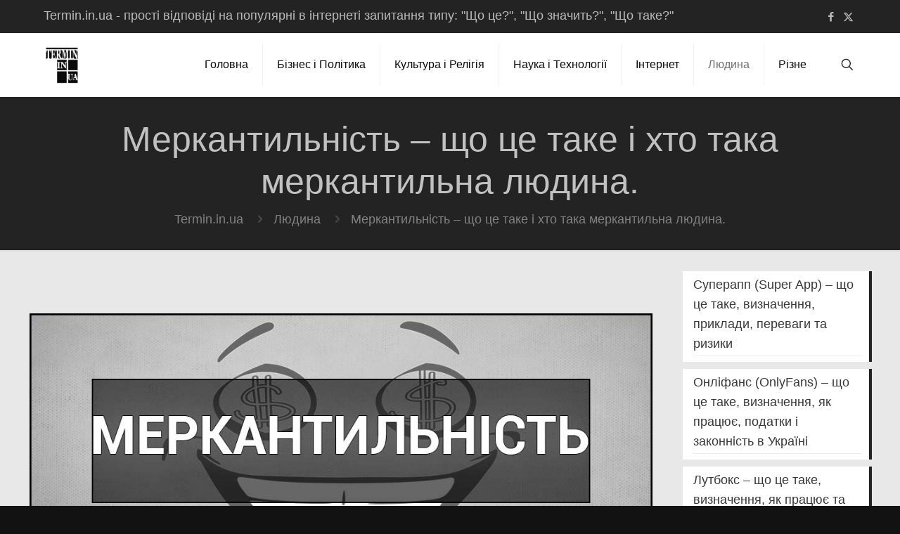

--- FILE ---
content_type: text/html; charset=UTF-8
request_url: https://termin.in.ua/merkantyl-nist/
body_size: 18299
content:
<!DOCTYPE html><html lang="uk" class="no-js " itemscope itemtype="https://schema.org/Article" ><head><meta charset="UTF-8" /><link rel="preconnect" href="https://fonts.gstatic.com/" crossorigin /><script>WebFontConfig={google:{families:["Poppins:1,300,400,400italic,500,600,700,700italic&display=swap"]}};if ( typeof WebFont === "object" && typeof WebFont.load === "function" ) { WebFont.load( WebFontConfig ); }</script><script data-optimized="1" src="https://termin.in.ua/wp-content/plugins/litespeed-cache/assets/js/webfontloader.min.js"></script><link data-optimized="2" rel="stylesheet" href="https://termin.in.ua/wp-content/litespeed/css/d0145fc5b2ae38fb9b550bc0026f5dc3.css?ver=ded7a" /><meta name='robots' content='index, follow, max-image-preview:large, max-snippet:-1, max-video-preview:-1' /><meta property="og:image" content="https://termin.in.ua/wp-content/uploads/2019/03/Merkantylnist_logo.jpg"/><meta property="og:url" content="https://termin.in.ua/merkantyl-nist/"/><meta property="og:type" content="article"/><meta property="og:title" content="Меркантильність &#8211; що це таке і хто така меркантильна людина."/><meta property="og:description" content="Меркантильність – це слово, яким заведено описувати специфічну рису людського характеру, пов’язану з гіпертрофованою жагою отримання особистої вигоди, дріб’язковістю та жадібністю. Сам по собі, термін «меркантильність» […]"/><link rel="alternate" hreflang="uk" href="https://termin.in.ua/merkantyl-nist/"/><meta name="format-detection" content="telephone=no"><meta name="viewport" content="width=device-width, initial-scale=1" /><link rel="shortcut icon" href="https://termin.in.ua/wp-content/uploads/2025/07/favicon.ico#12085" type="image/x-icon" /><meta name="theme-color" content="#ffffff" media="(prefers-color-scheme: light)"><meta name="theme-color" content="#ffffff" media="(prefers-color-scheme: dark)"><title>МЕРКАНТИЛЬНІСТЬ - це що таке, слово, визначення, суть, ознаки,</title><meta name="description" content="Що таке Меркантильність - що це означає простими словами з прикладами. Риси та причини. Хто такі меркантильні люди. Меркантильність - це термін, поняття" /><link rel="canonical" href="https://termin.in.ua/merkantyl-nist/" /><meta property="og:locale" content="uk_UA" /><meta property="og:type" content="article" /><meta property="og:title" content="МЕРКАНТИЛЬНІСТЬ - це що таке, слово, визначення, суть, ознаки," /><meta property="og:description" content="Що таке Меркантильність - що це означає простими словами з прикладами. Риси та причини. Хто такі меркантильні люди. Меркантильність - це термін, поняття" /><meta property="og:url" content="https://termin.in.ua/merkantyl-nist/" /><meta property="og:site_name" content="Termin.in.ua" /><meta property="article:published_time" content="2019-03-27T13:34:10+00:00" /><meta property="article:modified_time" content="2021-04-10T08:00:39+00:00" /><meta property="og:image" content="https://termin.in.ua/wp-content/uploads/2019/03/Merkantylnist_logo.jpg" /><meta property="og:image:width" content="1000" /><meta property="og:image:height" content="400" /><meta property="og:image:type" content="image/jpeg" /><meta name="author" content="Termin.in.ua" /><meta name="twitter:card" content="summary_large_image" /><meta name="twitter:creator" content="@UaTermin" /><meta name="twitter:site" content="@UaTermin" /><meta name="twitter:label1" content="Написано" /><meta name="twitter:data1" content="Termin.in.ua" /> <script type="application/ld+json" class="yoast-schema-graph">{"@context":"https://schema.org","@graph":[{"@type":"Article","@id":"https://termin.in.ua/merkantyl-nist/#article","isPartOf":{"@id":"https://termin.in.ua/merkantyl-nist/"},"author":{"name":"Termin.in.ua","@id":"https://termin.in.ua/#/schema/person/130d71700da6aeaaf5e13d4011cdf457"},"headline":"Меркантильність &#8211; що це таке і хто така меркантильна людина.","datePublished":"2019-03-27T13:34:10+00:00","dateModified":"2021-04-10T08:00:39+00:00","mainEntityOfPage":{"@id":"https://termin.in.ua/merkantyl-nist/"},"wordCount":755,"commentCount":0,"publisher":{"@id":"https://termin.in.ua/#/schema/person/130d71700da6aeaaf5e13d4011cdf457"},"image":{"@id":"https://termin.in.ua/merkantyl-nist/#primaryimage"},"thumbnailUrl":"https://termin.in.ua/wp-content/uploads/2019/03/Merkantylnist_logo.jpg","keywords":["Психологія"],"articleSection":["Людина"],"inLanguage":"uk","potentialAction":[{"@type":"CommentAction","name":"Comment","target":["https://termin.in.ua/merkantyl-nist/#respond"]}]},{"@type":"WebPage","@id":"https://termin.in.ua/merkantyl-nist/","url":"https://termin.in.ua/merkantyl-nist/","name":"МЕРКАНТИЛЬНІСТЬ - це що таке, слово, визначення, суть, ознаки,","isPartOf":{"@id":"https://termin.in.ua/#website"},"primaryImageOfPage":{"@id":"https://termin.in.ua/merkantyl-nist/#primaryimage"},"image":{"@id":"https://termin.in.ua/merkantyl-nist/#primaryimage"},"thumbnailUrl":"https://termin.in.ua/wp-content/uploads/2019/03/Merkantylnist_logo.jpg","datePublished":"2019-03-27T13:34:10+00:00","dateModified":"2021-04-10T08:00:39+00:00","description":"Що таке Меркантильність - що це означає простими словами з прикладами. Риси та причини. Хто такі меркантильні люди. Меркантильність - це термін, поняття","breadcrumb":{"@id":"https://termin.in.ua/merkantyl-nist/#breadcrumb"},"inLanguage":"uk","potentialAction":[{"@type":"ReadAction","target":["https://termin.in.ua/merkantyl-nist/"]}]},{"@type":"ImageObject","inLanguage":"uk","@id":"https://termin.in.ua/merkantyl-nist/#primaryimage","url":"https://termin.in.ua/wp-content/uploads/2019/03/Merkantylnist_logo.jpg","contentUrl":"https://termin.in.ua/wp-content/uploads/2019/03/Merkantylnist_logo.jpg","width":1000,"height":400,"caption":"Що таке Меркантильність - це"},{"@type":"BreadcrumbList","@id":"https://termin.in.ua/merkantyl-nist/#breadcrumb","itemListElement":[{"@type":"ListItem","position":1,"name":"Home","item":"https://termin.in.ua/"},{"@type":"ListItem","position":2,"name":"Меркантильність &#8211; що це таке і хто така меркантильна людина."}]},{"@type":"WebSite","@id":"https://termin.in.ua/#website","url":"https://termin.in.ua/","name":"Termin.in.ua","description":"","publisher":{"@id":"https://termin.in.ua/#/schema/person/130d71700da6aeaaf5e13d4011cdf457"},"potentialAction":[{"@type":"SearchAction","target":{"@type":"EntryPoint","urlTemplate":"https://termin.in.ua/?s={search_term_string}"},"query-input":{"@type":"PropertyValueSpecification","valueRequired":true,"valueName":"search_term_string"}}],"inLanguage":"uk"},{"@type":["Person","Organization"],"@id":"https://termin.in.ua/#/schema/person/130d71700da6aeaaf5e13d4011cdf457","name":"Termin.in.ua","image":{"@type":"ImageObject","inLanguage":"uk","@id":"https://termin.in.ua/#/schema/person/image/","url":"https://termin.in.ua/wp-content/uploads/2025/07/Logo_Prozrachniy.png","contentUrl":"https://termin.in.ua/wp-content/uploads/2025/07/Logo_Prozrachniy.png","width":240,"height":277,"caption":"Termin.in.ua"},"logo":{"@id":"https://termin.in.ua/#/schema/person/image/"}}]}</script> <link rel='dns-prefetch' href='//fonts.googleapis.com' />
 <script src="//www.googletagmanager.com/gtag/js?id=G-NDDPEG3WNW"  data-cfasync="false" data-wpfc-render="false" type="text/javascript" async></script> <script data-cfasync="false" data-wpfc-render="false" type="text/javascript">var mi_version = '9.6.1';
				var mi_track_user = true;
				var mi_no_track_reason = '';
								var MonsterInsightsDefaultLocations = {"page_location":"https:\/\/termin.in.ua\/merkantyl-nist\/"};
								if ( typeof MonsterInsightsPrivacyGuardFilter === 'function' ) {
					var MonsterInsightsLocations = (typeof MonsterInsightsExcludeQuery === 'object') ? MonsterInsightsPrivacyGuardFilter( MonsterInsightsExcludeQuery ) : MonsterInsightsPrivacyGuardFilter( MonsterInsightsDefaultLocations );
				} else {
					var MonsterInsightsLocations = (typeof MonsterInsightsExcludeQuery === 'object') ? MonsterInsightsExcludeQuery : MonsterInsightsDefaultLocations;
				}

								var disableStrs = [
										'ga-disable-G-NDDPEG3WNW',
									];

				/* Function to detect opted out users */
				function __gtagTrackerIsOptedOut() {
					for (var index = 0; index < disableStrs.length; index++) {
						if (document.cookie.indexOf(disableStrs[index] + '=true') > -1) {
							return true;
						}
					}

					return false;
				}

				/* Disable tracking if the opt-out cookie exists. */
				if (__gtagTrackerIsOptedOut()) {
					for (var index = 0; index < disableStrs.length; index++) {
						window[disableStrs[index]] = true;
					}
				}

				/* Opt-out function */
				function __gtagTrackerOptout() {
					for (var index = 0; index < disableStrs.length; index++) {
						document.cookie = disableStrs[index] + '=true; expires=Thu, 31 Dec 2099 23:59:59 UTC; path=/';
						window[disableStrs[index]] = true;
					}
				}

				if ('undefined' === typeof gaOptout) {
					function gaOptout() {
						__gtagTrackerOptout();
					}
				}
								window.dataLayer = window.dataLayer || [];

				window.MonsterInsightsDualTracker = {
					helpers: {},
					trackers: {},
				};
				if (mi_track_user) {
					function __gtagDataLayer() {
						dataLayer.push(arguments);
					}

					function __gtagTracker(type, name, parameters) {
						if (!parameters) {
							parameters = {};
						}

						if (parameters.send_to) {
							__gtagDataLayer.apply(null, arguments);
							return;
						}

						if (type === 'event') {
														parameters.send_to = monsterinsights_frontend.v4_id;
							var hookName = name;
							if (typeof parameters['event_category'] !== 'undefined') {
								hookName = parameters['event_category'] + ':' + name;
							}

							if (typeof MonsterInsightsDualTracker.trackers[hookName] !== 'undefined') {
								MonsterInsightsDualTracker.trackers[hookName](parameters);
							} else {
								__gtagDataLayer('event', name, parameters);
							}
							
						} else {
							__gtagDataLayer.apply(null, arguments);
						}
					}

					__gtagTracker('js', new Date());
					__gtagTracker('set', {
						'developer_id.dZGIzZG': true,
											});
					if ( MonsterInsightsLocations.page_location ) {
						__gtagTracker('set', MonsterInsightsLocations);
					}
										__gtagTracker('config', 'G-NDDPEG3WNW', {"forceSSL":"true","link_attribution":"true"} );
															window.gtag = __gtagTracker;										(function () {
						/* https://developers.google.com/analytics/devguides/collection/analyticsjs/ */
						/* ga and __gaTracker compatibility shim. */
						var noopfn = function () {
							return null;
						};
						var newtracker = function () {
							return new Tracker();
						};
						var Tracker = function () {
							return null;
						};
						var p = Tracker.prototype;
						p.get = noopfn;
						p.set = noopfn;
						p.send = function () {
							var args = Array.prototype.slice.call(arguments);
							args.unshift('send');
							__gaTracker.apply(null, args);
						};
						var __gaTracker = function () {
							var len = arguments.length;
							if (len === 0) {
								return;
							}
							var f = arguments[len - 1];
							if (typeof f !== 'object' || f === null || typeof f.hitCallback !== 'function') {
								if ('send' === arguments[0]) {
									var hitConverted, hitObject = false, action;
									if ('event' === arguments[1]) {
										if ('undefined' !== typeof arguments[3]) {
											hitObject = {
												'eventAction': arguments[3],
												'eventCategory': arguments[2],
												'eventLabel': arguments[4],
												'value': arguments[5] ? arguments[5] : 1,
											}
										}
									}
									if ('pageview' === arguments[1]) {
										if ('undefined' !== typeof arguments[2]) {
											hitObject = {
												'eventAction': 'page_view',
												'page_path': arguments[2],
											}
										}
									}
									if (typeof arguments[2] === 'object') {
										hitObject = arguments[2];
									}
									if (typeof arguments[5] === 'object') {
										Object.assign(hitObject, arguments[5]);
									}
									if ('undefined' !== typeof arguments[1].hitType) {
										hitObject = arguments[1];
										if ('pageview' === hitObject.hitType) {
											hitObject.eventAction = 'page_view';
										}
									}
									if (hitObject) {
										action = 'timing' === arguments[1].hitType ? 'timing_complete' : hitObject.eventAction;
										hitConverted = mapArgs(hitObject);
										__gtagTracker('event', action, hitConverted);
									}
								}
								return;
							}

							function mapArgs(args) {
								var arg, hit = {};
								var gaMap = {
									'eventCategory': 'event_category',
									'eventAction': 'event_action',
									'eventLabel': 'event_label',
									'eventValue': 'event_value',
									'nonInteraction': 'non_interaction',
									'timingCategory': 'event_category',
									'timingVar': 'name',
									'timingValue': 'value',
									'timingLabel': 'event_label',
									'page': 'page_path',
									'location': 'page_location',
									'title': 'page_title',
									'referrer' : 'page_referrer',
								};
								for (arg in args) {
																		if (!(!args.hasOwnProperty(arg) || !gaMap.hasOwnProperty(arg))) {
										hit[gaMap[arg]] = args[arg];
									} else {
										hit[arg] = args[arg];
									}
								}
								return hit;
							}

							try {
								f.hitCallback();
							} catch (ex) {
							}
						};
						__gaTracker.create = newtracker;
						__gaTracker.getByName = newtracker;
						__gaTracker.getAll = function () {
							return [];
						};
						__gaTracker.remove = noopfn;
						__gaTracker.loaded = true;
						window['__gaTracker'] = __gaTracker;
					})();
									} else {
										console.log("");
					(function () {
						function __gtagTracker() {
							return null;
						}

						window['__gtagTracker'] = __gtagTracker;
						window['gtag'] = __gtagTracker;
					})();
									}</script>  <script type="text/javascript" src="https://termin.in.ua/wp-content/plugins/google-analytics-for-wordpress/assets/js/frontend-gtag.min.js" id="monsterinsights-frontend-script-js" async="async" data-wp-strategy="async"></script> <script data-cfasync="false" data-wpfc-render="false" type="text/javascript" id='monsterinsights-frontend-script-js-extra'>/*  */
var monsterinsights_frontend = {"js_events_tracking":"true","download_extensions":"doc,pdf,ppt,zip,xls,docx,pptx,xlsx","inbound_paths":"[{\"path\":\"\\\/go\\\/\",\"label\":\"affiliate\"},{\"path\":\"\\\/recommend\\\/\",\"label\":\"affiliate\"}]","home_url":"https:\/\/termin.in.ua","hash_tracking":"false","v4_id":"G-NDDPEG3WNW"};/*  */</script> <script type="text/javascript" src="https://termin.in.ua/wp-includes/js/jquery/jquery.min.js" id="jquery-core-js"></script> </head><body data-rsssl=1 class="wp-singular post-template-default single single-post postid-1707 single-format-standard wp-embed-responsive wp-theme-betheme wp-child-theme-betheme-child woocommerce-block-theme-has-button-styles with_aside aside_right color-custom content-brightness-light input-brightness-light style-default button-animation-fade layout-full-width if-disable header-classic sticky-dark ab-show menu-link-color menuo-right mm-vertical subheader-both-center footer-copy-center responsive-overflow-x-mobile mobile-tb-center mobile-side-slide mobile-mini-mr-ll mobile-icon-user-ss mobile-icon-wishlist-ss mobile-icon-search-ss mobile-icon-wpml-ss mobile-icon-action-ss be-page-1707 be-reg-2813"><div id="Wrapper"><div id="Header_wrapper" class="" ><header id="Header"><div id="Action_bar"><div class="container"><div class="column one"><ul class="contact_details" aria-label="contact details"><li class="slogan">Termin.in.ua - прості відповіді на популярні в інтернеті запитання типу: "Що це?", "Що значить?", "Що таке?"</li></ul><ul class="social"><li class="facebook"><a target="_blank" href="https://www.facebook.com/Termin.in.ua" title="Facebook" aria-label="Facebook icon"><i class="icon-facebook"></i></a></li><li class="twitter"><a target="_blank" href="https://x.com/UaTermin" title="X (Twitter)" aria-label="X (Twitter) icon"><i class="icon-x-twitter"></i></a></li></ul></div></div></div><div class="header_placeholder"></div><div id="Top_bar"><div class="container"><div class="column one"><div class="top_bar_left clearfix"><div class="logo"><a id="logo" href="https://termin.in.ua" title="Termin.in.ua" data-height="60" data-padding="15"><img data-lazyloaded="1" src="[data-uri]" width="240" height="277" class="logo-main scale-with-grid " data-src="https://termin.in.ua/wp-content/uploads/2025/07/Logo_Prozrachniy.png#12086" data-retina="" data-height="277" alt="Logo_Prozrachniy" data-no-retina/><noscript><img width="240" height="277" class="logo-main scale-with-grid " src="https://termin.in.ua/wp-content/uploads/2025/07/Logo_Prozrachniy.png#12086" data-retina="" data-height="277" alt="Logo_Prozrachniy" data-no-retina/></noscript><img data-lazyloaded="1" src="[data-uri]" width="240" height="277" class="logo-sticky scale-with-grid " data-src="https://termin.in.ua/wp-content/uploads/2025/07/Logo_Prozrachniy.png#12086" data-retina="" data-height="277" alt="Logo_Prozrachniy" data-no-retina/><noscript><img width="240" height="277" class="logo-sticky scale-with-grid " src="https://termin.in.ua/wp-content/uploads/2025/07/Logo_Prozrachniy.png#12086" data-retina="" data-height="277" alt="Logo_Prozrachniy" data-no-retina/></noscript><img data-lazyloaded="1" src="[data-uri]" width="240" height="277" class="logo-mobile scale-with-grid " data-src="https://termin.in.ua/wp-content/uploads/2025/07/Logo_Prozrachniy.png#12086" data-retina="" data-height="277" alt="Logo_Prozrachniy" data-no-retina/><noscript><img width="240" height="277" class="logo-mobile scale-with-grid " src="https://termin.in.ua/wp-content/uploads/2025/07/Logo_Prozrachniy.png#12086" data-retina="" data-height="277" alt="Logo_Prozrachniy" data-no-retina/></noscript><img data-lazyloaded="1" src="[data-uri]" width="240" height="277" class="logo-mobile-sticky scale-with-grid " data-src="https://termin.in.ua/wp-content/uploads/2025/07/Logo_Prozrachniy.png#12086" data-retina="" data-height="277" alt="Logo_Prozrachniy" data-no-retina/><noscript><img width="240" height="277" class="logo-mobile-sticky scale-with-grid " src="https://termin.in.ua/wp-content/uploads/2025/07/Logo_Prozrachniy.png#12086" data-retina="" data-height="277" alt="Logo_Prozrachniy" data-no-retina/></noscript></a></div><div class="menu_wrapper">
<a class="responsive-menu-toggle " href="#" aria-label="mobile menu"><i class="icon-menu-fine" aria-hidden="true"></i></a><nav id="menu" role="navigation" aria-expanded="false" aria-label="Main menu"><ul id="menu-main-menu" class="menu menu-main"><li id="menu-item-13" class="menu-item menu-item-type-post_type menu-item-object-page menu-item-home"><a href="https://termin.in.ua/"><span>Головна</span></a></li><li id="menu-item-14" class="menu-item menu-item-type-taxonomy menu-item-object-category"><a href="https://termin.in.ua/category/biznes_i_politika/"><span>Бізнес і Політика</span></a></li><li id="menu-item-16" class="menu-item menu-item-type-taxonomy menu-item-object-category"><a href="https://termin.in.ua/category/kultura_i_religiya/"><span>Культура і Релігія</span></a></li><li id="menu-item-18" class="menu-item menu-item-type-taxonomy menu-item-object-category"><a href="https://termin.in.ua/category/nauka_i_tehnologii/"><span>Наука і Технології</span></a></li><li id="menu-item-15" class="menu-item menu-item-type-taxonomy menu-item-object-category"><a href="https://termin.in.ua/category/internet/"><span>Інтернет</span></a></li><li id="menu-item-17" class="menu-item menu-item-type-taxonomy menu-item-object-category current-post-ancestor current-menu-parent current-post-parent"><a href="https://termin.in.ua/category/liudyna/"><span>Людина</span></a></li><li id="menu-item-19" class="menu-item menu-item-type-taxonomy menu-item-object-category"><a href="https://termin.in.ua/category/rizne/"><span>Різне</span></a></li></ul></nav></div><div class="secondary_menu_wrapper"></div></div><div class="top_bar_right "><div class="top_bar_right_wrapper"><a id="search_button" class="top-bar-right-icon top-bar-right-icon-search search_button" href="#"><svg width="26" viewBox="0 0 26 26" aria-label="search icon"><defs></defs><circle class="path" cx="11.35" cy="11.35" r="6"/><line class="path" x1="15.59" y1="15.59" x2="20.65" y2="20.65"/></svg></a></div></div><div class="search_wrapper"><form method="get" class="form-searchform" action="https://termin.in.ua/">
<svg class="icon_search" width="26" viewBox="0 0 26 26" aria-label="search icon"><defs></defs><circle class="path" cx="11.35" cy="11.35" r="6"></circle><line class="path" x1="15.59" y1="15.59" x2="20.65" y2="20.65"></line></svg>
<input type="text" class="field" name="s"  autocomplete="off" placeholder="Введіть пошуковий запит" aria-label="Введіть пошуковий запит" />
<input type="submit" class="display-none" value="" aria-label="Search"/><span class="mfn-close-icon icon_close" tabindex="0" role="link"><span class="icon">✕</span></span></form></div></div></div></div></header><div id="Subheader"><div class="container"><div class="column one"><h1 class="title">Меркантильність &#8211; що це таке і хто така меркантильна людина.</h1><ul class="breadcrumbs has-link"><li><a href="https://termin.in.ua">Termin.in.ua</a> <span class="mfn-breadcrumbs-separator"><i class="icon-right-open"></i></span></li><li><a href="https://termin.in.ua/category/liudyna/">Людина</a> <span class="mfn-breadcrumbs-separator"><i class="icon-right-open"></i></span></li><li><a href="https://termin.in.ua/merkantyl-nist/">Меркантильність &#8211; що це таке і хто така меркантильна людина.</a></li></ul></div></div></div></div><div id="Content"><div class="content_wrapper clearfix"><main class="sections_group"><article id="post-1707" class="no-title share-simple post-1707 post type-post status-publish format-standard has-post-thumbnail hentry category-liudyna tag-psykholohiia"><header class="section mcb-section section-post-header"><div class="section_wrapper clearfix"><div class="column one post-header"><div class="mcb-column-inner"><div class="title_wrapper"></div></div></div><div class="column one single-photo-wrapper image"><div class="mcb-column-inner"><div class="image_frame scale-with-grid "><div class="image_wrapper">
<a href="https://termin.in.ua/wp-content/uploads/2019/03/Merkantylnist_logo.jpg" rel="prettyphoto"><div class="mask"></div><div itemprop="image" itemscope itemtype="https://schema.org/ImageObject"><img data-lazyloaded="1" src="[data-uri]" width="1000" height="400" data-src="https://termin.in.ua/wp-content/uploads/2019/03/Merkantylnist_logo.jpg" class="scale-with-grid wp-post-image" alt="Що таке Меркантильність - це" decoding="async" data-srcset="https://termin.in.ua/wp-content/uploads/2019/03/Merkantylnist_logo.jpg 1000w, https://termin.in.ua/wp-content/uploads/2019/03/Merkantylnist_logo-300x120.jpg 300w, https://termin.in.ua/wp-content/uploads/2019/03/Merkantylnist_logo-768x307.jpg 768w, https://termin.in.ua/wp-content/uploads/2019/03/Merkantylnist_logo-260x104.jpg 260w, https://termin.in.ua/wp-content/uploads/2019/03/Merkantylnist_logo-50x20.jpg 50w, https://termin.in.ua/wp-content/uploads/2019/03/Merkantylnist_logo-150x60.jpg 150w" data-sizes="(max-width:767px) 480px, (max-width:1000px) 100vw, 1000px" /><noscript><img width="1000" height="400" src="https://termin.in.ua/wp-content/uploads/2019/03/Merkantylnist_logo.jpg" class="scale-with-grid wp-post-image" alt="Що таке Меркантильність - це" decoding="async" srcset="https://termin.in.ua/wp-content/uploads/2019/03/Merkantylnist_logo.jpg 1000w, https://termin.in.ua/wp-content/uploads/2019/03/Merkantylnist_logo-300x120.jpg 300w, https://termin.in.ua/wp-content/uploads/2019/03/Merkantylnist_logo-768x307.jpg 768w, https://termin.in.ua/wp-content/uploads/2019/03/Merkantylnist_logo-260x104.jpg 260w, https://termin.in.ua/wp-content/uploads/2019/03/Merkantylnist_logo-50x20.jpg 50w, https://termin.in.ua/wp-content/uploads/2019/03/Merkantylnist_logo-150x60.jpg 150w" sizes="(max-width:767px) 480px, (max-width:1000px) 100vw, 1000px" /></noscript><meta itemprop="url" content="https://termin.in.ua/wp-content/uploads/2019/03/Merkantylnist_logo.jpg"/><meta itemprop="width" content="1000"/><meta itemprop="height" content="400"/></div></a><div class="image_links"><a class="zoom "  rel="prettyphoto" href="https://termin.in.ua/wp-content/uploads/2019/03/Merkantylnist_logo.jpg"><svg viewBox="0 0 26 26"><defs></defs><circle cx="11.35" cy="11.35" r="6" class="path"></circle><line x1="15.59" y1="15.59" x2="20.65" y2="20.65" class="path"></line></svg></a></div></div></div></div></div></div></header><div class="post-wrapper-content"><div data-id="1707" class="mfn-builder-content mfn-default-content-buider"></div><section class="section mcb-section the_content has_content"><div class="section_wrapper"><div class="the_content_wrapper "><p><strong>Меркантильність – це</strong> слово, яким заведено описувати специфічну рису людського характеру, пов’язану з гіпертрофованою жагою отримання особистої вигоди, дріб’язковістю та жадібністю. Сам по собі, термін «меркантильність» прийшов до нас з французької та італійської мов – (mercantile), що буквально перекладається як: корисливий або торговий. Відповідно, людину яка володіє даною рисою характеру, заведено називати – «меркантильною людиною».</p><div class='code-block code-block-1' style='margin: 8px auto; text-align: center; display: block; clear: both;'>
&nbsp; <script async src="//pagead2.googlesyndication.com/pagead/js/adsbygoogle.js"></script> 
<ins class="adsbygoogle"
style="display:block"
data-ad-client="ca-pub-3696351738240399"
data-ad-slot="2338757453"
data-ad-format="auto"
data-full-width-responsive="true"></ins> <script>(adsbygoogle = window.adsbygoogle || []).push({});</script></div><p>&nbsp;</p><div class='code-block code-block-3' style='margin: 8px auto; text-align: center; display: block; clear: both;'></div><div class="lwptoc lwptoc-baseItems lwptoc-dark lwptoc-notInherit" data-smooth-scroll="1" data-smooth-scroll-offset="24"><div class="lwptoc_i"><div class="lwptoc_header" style="font-size:130%;">
<b class="lwptoc_title">Зміст Статті</b></div><div class="lwptoc_items lwptoc_items-visible"><div class="lwptoc_itemWrap"><div class="lwptoc_item">    <a href="#lwptoc">
<span class="lwptoc_item_number">1)</span>
<span class="lwptoc_item_label">Що таке МЕРКАНТИЛЬНІСТЬ – поняття, визначення простими словами.</span>
</a></div><div class="lwptoc_item">    <a href="#lwptoc1">
<span class="lwptoc_item_number">2)</span>
<span class="lwptoc_item_label">Ознаки меркантильності.</span>
</a></div><div class="lwptoc_item">    <a href="#lwptoc2">
<span class="lwptoc_item_number">3)</span>
<span class="lwptoc_item_label">Причини меркантильності.</span>
</a><div class="lwptoc_itemWrap"><div class="lwptoc_item">    <a href="#lwptoc3">
<span class="lwptoc_item_number">3.1)</span>
<span class="lwptoc_item_label">Виховання.</span>
</a></div><div class="lwptoc_item">    <a href="#lwptoc4">
<span class="lwptoc_item_number">3.2)</span>
<span class="lwptoc_item_label">Суспільство.</span>
</a></div></div></div><div class="lwptoc_item">    <a href="#lwptoc5">
<span class="lwptoc_item_number">4)</span>
<span class="lwptoc_item_label">У підсумку про меркантильність:</span>
</a></div></div></div></div></div><h2 style="text-align: center;"><span id="lwptoc">Що таке МЕРКАНТИЛЬНІСТЬ – поняття, визначення простими словами.</span></h2><p>&nbsp;</p><p><strong>Простими словами, Меркантильність – це</strong> прагнення людини отримувати з усіх ситуацій особисту вигоду, як матеріальну, так і нематеріальну. Іншими словами, можна сказати, що меркантильність – це життя за розрахунком, життя заради особистої вигоди, життя, наповнене лицемірством, <a href="https://termin.in.ua/ehoizm/" target="_blank" rel="noopener noreferrer">егоїзмом</a> та <a href="https://termin.in.ua/khanzha-khanzhestvo/" target="_blank" rel="noopener noreferrer">ханжеством</a>. Так, наприклад, яскравим представником меркантильності, є шлюби або відносини за розрахунком, де один з партнерів імітує наявність почуттів, натомість отримуючи матеріальні блага. Погодьтеся, подібні ситуації далеко не рідкість та можуть навіть вважатися досить банальними.</p><p>&nbsp;</p><p>Проте слід зазначити, що попри настільки непривітний опис даної риси характеру, певний рівень меркантильності притаманний практично всім людям. Вся суть полягає в тонкій грані, між патологічною меркантильністю та здоровим <a href="https://termin.in.ua/prahmatyzm/" target="_blank" rel="noopener noreferrer">прагматизмом</a>. Само собою, що в реаліях сучасного світу, всім людям доводиться виживати в умовах жорстокої конкуренції, і фінансове благополуччя є невід’ємною частиною хорошого життя. І все ж, далеко не все в цьому світі можна купити за гроші. Так, наприклад, справжню дружбу, любов, відданість та інші важливі для будь-якої соціальної істоти аспекти, просто неможливо купити. Імітацію – так, але ніяк не щирість.</p><p>&nbsp;</p><p>З цього можна зробити висновок, що досить непогано дбати про свій добробут, але не можна перегинати палицю та будувати все своє життя виключно на фінансовій вигоді. Як правило, шлях меркантильних людей – це шлях самотності, оскільки, в гонитві за вигодою губляться дійсно важливі потреби.</p><p>&nbsp;</p><p><img data-lazyloaded="1" src="[data-uri]" decoding="async" class="aligncenter size-full wp-image-1710" data-src="https://termin.in.ua/wp-content/uploads/2019/03/Merkantylnist_01.jpg" alt="Що таке меркантильність простими словами" width="800" height="505" data-srcset="https://termin.in.ua/wp-content/uploads/2019/03/Merkantylnist_01.jpg 800w, https://termin.in.ua/wp-content/uploads/2019/03/Merkantylnist_01-300x189.jpg 300w, https://termin.in.ua/wp-content/uploads/2019/03/Merkantylnist_01-768x485.jpg 768w, https://termin.in.ua/wp-content/uploads/2019/03/Merkantylnist_01-231x146.jpg 231w, https://termin.in.ua/wp-content/uploads/2019/03/Merkantylnist_01-50x32.jpg 50w, https://termin.in.ua/wp-content/uploads/2019/03/Merkantylnist_01-119x75.jpg 119w" data-sizes="(max-width:767px) 480px, (max-width:800px) 100vw, 800px"><noscript><img decoding="async" class="aligncenter size-full wp-image-1710" src="https://termin.in.ua/wp-content/uploads/2019/03/Merkantylnist_01.jpg" alt="Що таке меркантильність простими словами" width="800" height="505" srcset="https://termin.in.ua/wp-content/uploads/2019/03/Merkantylnist_01.jpg 800w, https://termin.in.ua/wp-content/uploads/2019/03/Merkantylnist_01-300x189.jpg 300w, https://termin.in.ua/wp-content/uploads/2019/03/Merkantylnist_01-768x485.jpg 768w, https://termin.in.ua/wp-content/uploads/2019/03/Merkantylnist_01-231x146.jpg 231w, https://termin.in.ua/wp-content/uploads/2019/03/Merkantylnist_01-50x32.jpg 50w, https://termin.in.ua/wp-content/uploads/2019/03/Merkantylnist_01-119x75.jpg 119w" sizes="(max-width:767px) 480px, (max-width:800px) 100vw, 800px"></noscript></p><p>&nbsp;</p><p>На замітку: Як правило, така риса характеру, як меркантильність, більше притаманна жінкам ніж чоловікам. Скоріш за все подібна диспропорція викликана саме сучасною парадигмою сприйняття жінок, та й самим становищем жінок в історії. Хоча, з цього приводу одностайної думки не існує, а факт залишається фактом: жінки більш меркантильні ніж чоловіки. І немає тут ніякого <a href="https://termin.in.ua/seksyzm-sexism/" target="_blank" rel="noopener noreferrer">сексизму</a>, просто спостереження. До того ж, сучасні чоловіки – постійно скорочують дистанцію.</p><p>&nbsp;</p><p><img data-lazyloaded="1" src="[data-uri]" decoding="async" class="aligncenter size-full wp-image-1711" data-src="https://termin.in.ua/wp-content/uploads/2019/03/Merkantylnist_04.jpg" alt="Ознаки меркантильності" width="800" height="600" data-srcset="https://termin.in.ua/wp-content/uploads/2019/03/Merkantylnist_04.jpg 800w, https://termin.in.ua/wp-content/uploads/2019/03/Merkantylnist_04-300x225.jpg 300w, https://termin.in.ua/wp-content/uploads/2019/03/Merkantylnist_04-768x576.jpg 768w, https://termin.in.ua/wp-content/uploads/2019/03/Merkantylnist_04-195x146.jpg 195w, https://termin.in.ua/wp-content/uploads/2019/03/Merkantylnist_04-50x38.jpg 50w, https://termin.in.ua/wp-content/uploads/2019/03/Merkantylnist_04-100x75.jpg 100w" data-sizes="(max-width:767px) 480px, (max-width:800px) 100vw, 800px"><noscript><img decoding="async" class="aligncenter size-full wp-image-1711" src="https://termin.in.ua/wp-content/uploads/2019/03/Merkantylnist_04.jpg" alt="Ознаки меркантильності" width="800" height="600" srcset="https://termin.in.ua/wp-content/uploads/2019/03/Merkantylnist_04.jpg 800w, https://termin.in.ua/wp-content/uploads/2019/03/Merkantylnist_04-300x225.jpg 300w, https://termin.in.ua/wp-content/uploads/2019/03/Merkantylnist_04-768x576.jpg 768w, https://termin.in.ua/wp-content/uploads/2019/03/Merkantylnist_04-195x146.jpg 195w, https://termin.in.ua/wp-content/uploads/2019/03/Merkantylnist_04-50x38.jpg 50w, https://termin.in.ua/wp-content/uploads/2019/03/Merkantylnist_04-100x75.jpg 100w" sizes="(max-width:767px) 480px, (max-width:800px) 100vw, 800px"></noscript></p><p>&nbsp;</p><h2 style="text-align: center;"><span id="lwptoc1">Ознаки меркантильності.</span></h2><p>&nbsp;</p><p>Як не дивно, але меркантильних людей досить складно розпізнати, на перший погляд. Вся річ у тім, що більшість їхніх планів з отримання вигоди, зав’язані саме на імітацію щирості. Хоча бувають і винятки, які відкрито заявляють про те, що нічого крім вигоди їх не цікавить. Але це рідкість. І все ж, розпізнати меркантильну людину можна за такими ознаками:</p><p>&nbsp;</p><ul style="list-style-type: square;"><li>Меркантильні люди завжди виявляють цікавість до доходів та витрат інших людей;</li><li>Всі інтереси та мрії меркантильних людей зав’язані на фінансах та особистому добробуті;</li><li>Меркантильні люди, завжди віддають перевагу обираючи в супутники життя або друзі, тільки забезпеченим і статусним людям;</li><li>Матеріальні блага, як правило, завжди мають вищий пріоритет, ніж хороші відносини з оточуючими;</li><li><a href="https://termin.in.ua/altruizm/" target="_blank" rel="noopener noreferrer">Альтруїзм</a> – це чуже поняття для меркантильних людей (<em>вони нічого не роблять просто так</em>);</li></ul><p>&nbsp;</p><p><img data-lazyloaded="1" src="[data-uri]" decoding="async" class="aligncenter size-full wp-image-1712" data-src="https://termin.in.ua/wp-content/uploads/2019/03/Merkantylnist_02.jpg" alt="Причини меркантильності" width="800" height="533" data-srcset="https://termin.in.ua/wp-content/uploads/2019/03/Merkantylnist_02.jpg 800w, https://termin.in.ua/wp-content/uploads/2019/03/Merkantylnist_02-300x200.jpg 300w, https://termin.in.ua/wp-content/uploads/2019/03/Merkantylnist_02-768x512.jpg 768w, https://termin.in.ua/wp-content/uploads/2019/03/Merkantylnist_02-219x146.jpg 219w, https://termin.in.ua/wp-content/uploads/2019/03/Merkantylnist_02-50x33.jpg 50w, https://termin.in.ua/wp-content/uploads/2019/03/Merkantylnist_02-113x75.jpg 113w" data-sizes="(max-width:767px) 480px, (max-width:800px) 100vw, 800px"><noscript><img decoding="async" class="aligncenter size-full wp-image-1712" src="https://termin.in.ua/wp-content/uploads/2019/03/Merkantylnist_02.jpg" alt="Причини меркантильності" width="800" height="533" srcset="https://termin.in.ua/wp-content/uploads/2019/03/Merkantylnist_02.jpg 800w, https://termin.in.ua/wp-content/uploads/2019/03/Merkantylnist_02-300x200.jpg 300w, https://termin.in.ua/wp-content/uploads/2019/03/Merkantylnist_02-768x512.jpg 768w, https://termin.in.ua/wp-content/uploads/2019/03/Merkantylnist_02-219x146.jpg 219w, https://termin.in.ua/wp-content/uploads/2019/03/Merkantylnist_02-50x33.jpg 50w, https://termin.in.ua/wp-content/uploads/2019/03/Merkantylnist_02-113x75.jpg 113w" sizes="(max-width:767px) 480px, (max-width:800px) 100vw, 800px"></noscript></p><p>&nbsp;</p><h2 style="text-align: center;"><span id="lwptoc2">Причини меркантильності.</span></h2><p>&nbsp;</p><p>Досить складно сказати, що саме стимулює розвиток даної риси характеру. Але, на цей рахунок існує кілька досить правдоподібних теорій.</p><p>&nbsp;</p><h3 style="text-align: center;"><span id="lwptoc3">Виховання.</span></h3><p>Не секрет, що більшість якостей та моральних векторів розвитку людини, передаються від батьків до дітей. Якщо батьки виховували своє чадо, прищеплюючи йому любов тільки до тих благ, які безпосередньо пов’язані з фінансами, то результат на жаль передбачуваний. Дитина, швидше за все, виросте меркантильною людиною. Ще цікавіша ситуація з вихованням саме дівчат. Багато батьків, піклуючись про добробут своїх дочок, нав’язують їм ідею про те, що майбутній обранець повинен бути виключно фінансово заможною людиною. Так би мовити, принцом на білому коні (<em>німецького виробництва і з шести літровим двигуном</em>). Ну а почуття, це вже другорядне. У такій турботі з боку батьків природно є певна логіка, але практика показує, що це далеко не найкращий спосіб виховати хорошу людину. І в першу чергу, це позначається на самих дітей.</p><p>&nbsp;</p><p><script async src="//pagead2.googlesyndication.com/pagead/js/adsbygoogle.js"></script><br>
<ins class="adsbygoogle" style="display: block; text-align: center;" data-ad-layout="in-article" data-ad-format="fluid" data-ad-client="ca-pub-3696351738240399" data-ad-slot="3143023846"></ins><br> <script>(adsbygoogle = window.adsbygoogle || []).push({});</script></p><p>&nbsp;</p><h3 style="text-align: center;"><span id="lwptoc4">Суспільство.</span></h3><p>Ще одним дуже важливим чинником у розвитку меркантильності, є саме суспільство, просочене прагненнями до фінансової успішності. Якщо уважно глянути на сучасне інформаційне поле, то можна помітити, що практично всі <a href="https://termin.in.ua/propahanda/" target="_blank" rel="noopener noreferrer">пропаговані</a> цінності зав’язані виключно на матеріальних благах. І по-великому рахунку, це дуже природно. Прагнення до розкоші та добробуту закладені в нашій людській натурі, але далеко не всі, здатні розставляти вірні пріоритети. На жаль, але для багатьох, фінансові аспекти в рейтингу особистих пріоритетів займають більш домінантні позиції, ніж щирі взаємини.</p><p>&nbsp;</p><p><img data-lazyloaded="1" src="[data-uri]" decoding="async" class="aligncenter size-full wp-image-1713" data-src="https://termin.in.ua/wp-content/uploads/2019/03/Merkantylnist_03.jpg" alt="Меркантильність це" width="800" height="533" data-srcset="https://termin.in.ua/wp-content/uploads/2019/03/Merkantylnist_03.jpg 800w, https://termin.in.ua/wp-content/uploads/2019/03/Merkantylnist_03-300x200.jpg 300w, https://termin.in.ua/wp-content/uploads/2019/03/Merkantylnist_03-768x512.jpg 768w, https://termin.in.ua/wp-content/uploads/2019/03/Merkantylnist_03-219x146.jpg 219w, https://termin.in.ua/wp-content/uploads/2019/03/Merkantylnist_03-50x33.jpg 50w, https://termin.in.ua/wp-content/uploads/2019/03/Merkantylnist_03-113x75.jpg 113w" data-sizes="(max-width:767px) 480px, (max-width:800px) 100vw, 800px"><noscript><img decoding="async" class="aligncenter size-full wp-image-1713" src="https://termin.in.ua/wp-content/uploads/2019/03/Merkantylnist_03.jpg" alt="Меркантильність це" width="800" height="533" srcset="https://termin.in.ua/wp-content/uploads/2019/03/Merkantylnist_03.jpg 800w, https://termin.in.ua/wp-content/uploads/2019/03/Merkantylnist_03-300x200.jpg 300w, https://termin.in.ua/wp-content/uploads/2019/03/Merkantylnist_03-768x512.jpg 768w, https://termin.in.ua/wp-content/uploads/2019/03/Merkantylnist_03-219x146.jpg 219w, https://termin.in.ua/wp-content/uploads/2019/03/Merkantylnist_03-50x33.jpg 50w, https://termin.in.ua/wp-content/uploads/2019/03/Merkantylnist_03-113x75.jpg 113w" sizes="(max-width:767px) 480px, (max-width:800px) 100vw, 800px"></noscript></p><p>&nbsp;</p><h2 style="text-align: center;"><span id="lwptoc5">У підсумку про меркантильність:</span></h2><p>Меркантильність – це дуже погана та деструктивна якість, що руйнує життя людини, роблячи її самотньою, навіть якщо вона, цього ще не усвідомлює. З цією рисою характеру, дійсно потрібно боротися. (Авторське <a href="https://termin.in.ua/imho-imkho/" target="_blank" rel="noopener noreferrer">ІМХО</a>)</p><div class='code-block code-block-2' style='margin: 8px auto; text-align: center; display: block; clear: both;'> <script async src="https://pagead2.googlesyndication.com/pagead/js/adsbygoogle.js?client=ca-pub-3696351738240399"
     crossorigin="anonymous"></script> <ins class="adsbygoogle"
style="display:block"
data-ad-format="autorelaxed"
data-ad-client="ca-pub-3696351738240399"
data-ad-slot="6606963425"></ins> <script>(adsbygoogle = window.adsbygoogle || []).push({});</script> </div></div></div></section><section class="section mcb-section section-post-footer"><div class="section_wrapper clearfix"><div class="column one post-pager"><div class="mcb-column-inner"></div></div></div></section><section class="section section-post-intro-share"><div class="section_wrapper clearfix"><div class="column one"><div class="mcb-column-inner"><div class="share-simple-wrapper "><span class="share-label">Поділитися</span><div class="icons"><a target="_blank" class="facebook" href="https://www.facebook.com/sharer/sharer.php?u=https%3A%2F%2Ftermin.in.ua%2Fmerkantyl-nist%2F"><i class="icon-facebook" aria-label="facebook icon"></i></a><a target="_blank" class="twitter" href="https://twitter.com/intent/tweet?text=%D0%9C%D0%95%D0%A0%D0%9A%D0%90%D0%9D%D0%A2%D0%98%D0%9B%D0%AC%D0%9D%D0%86%D0%A1%D0%A2%D0%AC+-+%D1%86%D0%B5+%D1%89%D0%BE+%D1%82%D0%B0%D0%BA%D0%B5%2C+%D1%81%D0%BB%D0%BE%D0%B2%D0%BE%2C+%D0%B2%D0%B8%D0%B7%D0%BD%D0%B0%D1%87%D0%B5%D0%BD%D0%BD%D1%8F%2C+%D1%81%D1%83%D1%82%D1%8C%2C+%D0%BE%D0%B7%D0%BD%D0%B0%D0%BA%D0%B8%2C.+https%3A%2F%2Ftermin.in.ua%2Fmerkantyl-nist%2F"><i class="icon-x-twitter" aria-label="x twitter icon"></i></a><a target="_blank" class="linkedin" href="https://www.linkedin.com/shareArticle?mini=true&url=https%3A%2F%2Ftermin.in.ua%2Fmerkantyl-nist%2F"><i class="icon-linkedin" aria-label="linkedin icon"></i></a><a target="_blank" class="pinterest" href="https://pinterest.com/pin/find/?url=https%3A%2F%2Ftermin.in.ua%2Fmerkantyl-nist%2F"><i class="icon-pinterest" aria-label="pinterest icon"></i></a></div><div class="button-love"><a href="#" class="mfn-love " data-id="1707"><span class="icons-wrapper"><i class="icon-heart-empty-fa"></i><i class="icon-heart-fa"></i></span><span class="label">32</span></a></div></div></div></div></div></section><section class="section mcb-section section-post-about"><div class="section_wrapper clearfix"></div></section></div><section class="section mcb-section section-post-related"><div class="section_wrapper clearfix"><div class="section-related-adjustment simple"><h4>Пов&#039;язані публікації</h4><div class="section-related-ul col-3"><div class="column mobile-one post-related post-13162 post type-post status-publish format-standard has-post-thumbnail hentry category-liudyna tag-psykholohiia"><div class="mcb-column-inner"><div class="single-photo-wrapper image"><div class="image_frame scale-with-grid"><div class="image_wrapper"><a href="https://termin.in.ua/lavbombinh-bombarduvannia-liubov-iu/"><div class="mask"></div><img data-lazyloaded="1" src="[data-uri]" width="960" height="400" data-src="https://termin.in.ua/wp-content/uploads/2026/01/Lavbombinh-bombarduvannia-liubov-iu-logo-960x400.jpg" class="scale-with-grid wp-post-image" alt="Лавбомбінг (Бомбардування любов’ю) – що це таке, визначення, ознаки та як відрізнити від щирого кохання" decoding="async" /><noscript><img width="960" height="400" src="https://termin.in.ua/wp-content/uploads/2026/01/Lavbombinh-bombarduvannia-liubov-iu-logo-960x400.jpg" class="scale-with-grid wp-post-image" alt="Лавбомбінг (Бомбардування любов’ю) – що це таке, визначення, ознаки та як відрізнити від щирого кохання" decoding="async" /></noscript></a><div class="image_links double"><a class="zoom "  rel="prettyphoto" href="https://termin.in.ua/wp-content/uploads/2026/01/Lavbombinh-bombarduvannia-liubov-iu-logo.jpg"><svg viewBox="0 0 26 26"><defs></defs><circle cx="11.35" cy="11.35" r="6" class="path"></circle><line x1="15.59" y1="15.59" x2="20.65" y2="20.65" class="path"></line></svg></a><a class="link "  href="https://termin.in.ua/lavbombinh-bombarduvannia-liubov-iu/"><svg viewBox="0 0 26 26"><defs></defs><g><path d="M10.17,8.76l2.12-2.12a5,5,0,0,1,7.07,0h0a5,5,0,0,1,0,7.07l-2.12,2.12" class="path"></path><path d="M15.83,17.24l-2.12,2.12a5,5,0,0,1-7.07,0h0a5,5,0,0,1,0-7.07l2.12-2.12" class="path"></path><line x1="10.17" y1="15.83" x2="15.83" y2="10.17" class="path"></line></g></svg></a></div></div></div></div><div class="date_label">7 Січня, 2026</div><div class="desc"><h4><a href="https://termin.in.ua/lavbombinh-bombarduvannia-liubov-iu/">Лавбомбінг (Бомбардування любов’ю) – що це таке, визначення, ознаки та як відрізнити від щирого кохання</a></h4><hr class="hr_color" /><a href="https://termin.in.ua/lavbombinh-bombarduvannia-liubov-iu/" class="button button_left has-icon"><span class="button_icon"><i class="icon-layout" aria-hidden="true"></i></span><span class="button_label">Читати далі</span></a></div></div></div><div class="column mobile-one post-related post-12999 post type-post status-publish format-standard has-post-thumbnail hentry category-kultura_i_religiya category-liudyna tag-psykholohiia"><div class="mcb-column-inner"><div class="single-photo-wrapper image"><div class="image_frame scale-with-grid"><div class="image_wrapper"><a href="https://termin.in.ua/moralizatorstvo-moralizuvannia/"><div class="mask"></div><img data-lazyloaded="1" src="[data-uri]" width="960" height="400" data-src="https://termin.in.ua/wp-content/uploads/2025/11/Moralizatorstvo-moralizuvannia-logo-960x400.jpg" class="scale-with-grid wp-post-image" alt="Моралізаторство (Моралізування) – що це таке, визначення, ознаки, причини, приклади та як уникнути" decoding="async" /><noscript><img width="960" height="400" src="https://termin.in.ua/wp-content/uploads/2025/11/Moralizatorstvo-moralizuvannia-logo-960x400.jpg" class="scale-with-grid wp-post-image" alt="Моралізаторство (Моралізування) – що це таке, визначення, ознаки, причини, приклади та як уникнути" decoding="async" /></noscript></a><div class="image_links double"><a class="zoom "  rel="prettyphoto" href="https://termin.in.ua/wp-content/uploads/2025/11/Moralizatorstvo-moralizuvannia-logo.jpg"><svg viewBox="0 0 26 26"><defs></defs><circle cx="11.35" cy="11.35" r="6" class="path"></circle><line x1="15.59" y1="15.59" x2="20.65" y2="20.65" class="path"></line></svg></a><a class="link "  href="https://termin.in.ua/moralizatorstvo-moralizuvannia/"><svg viewBox="0 0 26 26"><defs></defs><g><path d="M10.17,8.76l2.12-2.12a5,5,0,0,1,7.07,0h0a5,5,0,0,1,0,7.07l-2.12,2.12" class="path"></path><path d="M15.83,17.24l-2.12,2.12a5,5,0,0,1-7.07,0h0a5,5,0,0,1,0-7.07l2.12-2.12" class="path"></path><line x1="10.17" y1="15.83" x2="15.83" y2="10.17" class="path"></line></g></svg></a></div></div></div></div><div class="date_label">8 Листопада, 2025</div><div class="desc"><h4><a href="https://termin.in.ua/moralizatorstvo-moralizuvannia/">Моралізаторство (Моралізування) – що це таке, визначення, ознаки, причини, приклади та як уникнути</a></h4><hr class="hr_color" /><a href="https://termin.in.ua/moralizatorstvo-moralizuvannia/" class="button button_left has-icon"><span class="button_icon"><i class="icon-layout" aria-hidden="true"></i></span><span class="button_label">Читати далі</span></a></div></div></div><div class="column mobile-one post-related post-12777 post type-post status-publish format-standard has-post-thumbnail hentry category-kultura_i_religiya category-liudyna category-rizne tag-psykholohiia"><div class="mcb-column-inner"><div class="single-photo-wrapper image"><div class="image_frame scale-with-grid"><div class="image_wrapper"><a href="https://termin.in.ua/intentsiia/"><div class="mask"></div><img data-lazyloaded="1" src="[data-uri]" width="960" height="400" data-src="https://termin.in.ua/wp-content/uploads/2025/09/Intentsiia-logo-960x400.webp" class="scale-with-grid wp-post-image" alt="Інтенція – що це таке, визначення, походження терміна та приклади у психології, філософії й комунікації" decoding="async" /><noscript><img width="960" height="400" src="https://termin.in.ua/wp-content/uploads/2025/09/Intentsiia-logo-960x400.webp" class="scale-with-grid wp-post-image" alt="Інтенція – що це таке, визначення, походження терміна та приклади у психології, філософії й комунікації" decoding="async" /></noscript></a><div class="image_links double"><a class="zoom "  rel="prettyphoto" href="https://termin.in.ua/wp-content/uploads/2025/09/Intentsiia-logo.webp"><svg viewBox="0 0 26 26"><defs></defs><circle cx="11.35" cy="11.35" r="6" class="path"></circle><line x1="15.59" y1="15.59" x2="20.65" y2="20.65" class="path"></line></svg></a><a class="link "  href="https://termin.in.ua/intentsiia/"><svg viewBox="0 0 26 26"><defs></defs><g><path d="M10.17,8.76l2.12-2.12a5,5,0,0,1,7.07,0h0a5,5,0,0,1,0,7.07l-2.12,2.12" class="path"></path><path d="M15.83,17.24l-2.12,2.12a5,5,0,0,1-7.07,0h0a5,5,0,0,1,0-7.07l2.12-2.12" class="path"></path><line x1="10.17" y1="15.83" x2="15.83" y2="10.17" class="path"></line></g></svg></a></div></div></div></div><div class="date_label">30 Вересня, 2025</div><div class="desc"><h4><a href="https://termin.in.ua/intentsiia/">Інтенція – що це таке, визначення, походження терміна та приклади у психології, філософії й комунікації</a></h4><hr class="hr_color" /><a href="https://termin.in.ua/intentsiia/" class="button button_left has-icon"><span class="button_icon"><i class="icon-layout" aria-hidden="true"></i></span><span class="button_label">Читати далі</span></a></div></div></div></div></div></div></section><section class="section mcb-section section-post-comments"><div class="section_wrapper clearfix"><div class="column one comments"><div class="mcb-column-inner"><div id="comments"><div id="respond" class="comment-respond"><h3 id="reply-title" class="comment-reply-title">Залишити відповідь</h3><form action="https://termin.in.ua/wp-comments-post.php" method="post" id="commentform" class="comment-form"><p class="comment-notes"><span id="email-notes">Ваша e-mail адреса не оприлюднюватиметься.</span> <span class="required-field-message">Обов’язкові поля позначені <span class="required">*</span></span></p><p class="comment-form-comment"><label for="comment">Коментар <span class="required">*</span></label><textarea id="comment" name="comment" cols="45" rows="8" maxlength="65525" required="required"></textarea></p><p class="comment-form-author"><label for="author">Ім'я <span class="required">*</span></label> <input id="author" name="author" type="text" value="" size="30" maxlength="245" autocomplete="name" required="required" /></p><p class="comment-form-email"><label for="email">Email <span class="required">*</span></label> <input id="email" name="email" type="text" value="" size="30" maxlength="100" aria-describedby="email-notes" autocomplete="email" required="required" /></p><p class="comment-form-url"><label for="url">Сайт</label> <input id="url" name="url" type="text" value="" size="30" maxlength="200" autocomplete="url" /></p><p class="form-submit"><input name="submit" type="submit" id="submit" class="submit" value="Опублікувати коментар" /> <input type='hidden' name='comment_post_ID' value='1707' id='comment_post_ID' />
<input type='hidden' name='comment_parent' id='comment_parent' value='0' /></p><p style="display: none;"><input type="hidden" id="akismet_comment_nonce" name="akismet_comment_nonce" value="7186edb424" /></p><p style="display: none !important;" class="akismet-fields-container" data-prefix="ak_"><label>&#916;<textarea name="ak_hp_textarea" cols="45" rows="8" maxlength="100"></textarea></label><input type="hidden" id="ak_js_1" name="ak_js" value="183"/></p></form></div></div></div></div></div></section></article></main><div class="mcb-sidebar sidebar sidebar-1 four columns lines-boxed has-lines style-simple" role="complementary" aria-label="Primary sidebar"><div class="widget-area"><div class="inner-wrapper-sticky clearfix"><aside id="block-6" class="widget widget_block widget_recent_entries"><ul class="wp-block-latest-posts__list wp-block-latest-posts"><li><a class="wp-block-latest-posts__post-title" href="https://termin.in.ua/superapp/">Суперапп (Super App) – що це таке, визначення, приклади, переваги та ризики</a></li><li><a class="wp-block-latest-posts__post-title" href="https://termin.in.ua/onlifans-onlyfans/">Онліфанс (OnlyFans) – що це таке, визначення, як працює, податки і законність в Україні</a></li><li><a class="wp-block-latest-posts__post-title" href="https://termin.in.ua/lutboks-lootbox/">Лутбокс – що це таке, визначення, як працює та чому його порівнюють з лотереєю в іграх</a></li><li><a class="wp-block-latest-posts__post-title" href="https://termin.in.ua/lavbombinh-bombarduvannia-liubov-iu/">Лавбомбінг (Бомбардування любов’ю) – що це таке, визначення, ознаки та як відрізнити від щирого кохання</a></li><li><a class="wp-block-latest-posts__post-title" href="https://termin.in.ua/slop/">Слоп (Slop) – що це таке, визначення, приклади та чим небезпечний ШІ-контент</a></li><li><a class="wp-block-latest-posts__post-title" href="https://termin.in.ua/nda-uhoda-pro-nerozgholoshennia/">NDA (Угода про нерозголошення) – що це таке, визначення, типи, структура та відповідальність</a></li><li><a class="wp-block-latest-posts__post-title" href="https://termin.in.ua/kult/">Культ — що це таке, визначення, види, приклади та небезпека для людини і суспільства</a></li><li><a class="wp-block-latest-posts__post-title" href="https://termin.in.ua/hra-plinko-shcho-tse-take-sut-pravyla-ta-korysni-porady-pochatkivtsiam/">Гра Плінко — що це таке, суть, правила та корисні поради початківцям</a></li><li><a class="wp-block-latest-posts__post-title" href="https://termin.in.ua/iphone-17/">iPhone 17 &#8211; що це таке, новинки 2025: iPhone 17 Air, Pro або Pro Max &#8211; що краще обрати</a></li><li><a class="wp-block-latest-posts__post-title" href="https://termin.in.ua/bioetyka/">Біоетика – що це таке, визначення, принципи та приклади етики життя</a></li></ul></aside><aside id="pages-4" class="widget widget_pages"><h3>Сторінки</h3><ul><li class="page_item page-item-12115"><a href="https://termin.in.ua/vidmova-vid-vidpovidalnosti/">Відмова від відповідальності</a></li><li class="page_item page-item-11"><a href="https://termin.in.ua/">Головна</a></li><li class="page_item page-item-3125"><a href="https://termin.in.ua/kontakty/">Контакти</a></li><li class="page_item page-item-12112"><a href="https://termin.in.ua/polityka-konfidentsiynosti/">Політика конфіденційності</a></li></ul></aside></div></div></div></div></div><footer id="Footer" class="clearfix mfn-footer " role="contentinfo"><div class="widgets_wrapper "><div class="container"><div class="column mobile-one tablet-one-third one-third"><div class="mcb-column-inner"><aside id="block-14" class="widget widget_block"><strong>Сторінки:</strong><ul><li><a href="https://termin.in.ua">Головна</a></li><li><a href="https://termin.in.ua/kontakty/">Контакти</a></li><li><a href="https://termin.in.ua/polityka-konfidentsiynosti/">Політика конфіденційності</a></li><li><a href="https://termin.in.ua/vidmova-vid-vidpovidalnosti/">Відмова від відповідальності</a></li></ul></aside></div></div><div class="column mobile-one tablet-one-third one-third"><div class="mcb-column-inner"><aside id="block-15" class="widget widget_block"><strong>Категорії:</strong><ul><li><a href="https://termin.in.ua/category/biznes_i_politika/">Бізнес і політика</a></li><li><a href="https://termin.in.ua/category/kultura_i_religiya/">Культура і релігія</a></li><li><a href="https://termin.in.ua/category/nauka_i_tehnologii/">Наука і технології</a></li><li><a href="https://termin.in.ua/category/internet/">Інтернет</a></li><li><a href="https://termin.in.ua/category/liudyna/">Людина</a></li><li><a href="https://termin.in.ua/category/rizne/">Різне</a></li></ul></aside></div></div><div class="column mobile-one tablet-one-third one-third"><div class="mcb-column-inner"><aside id="block-16" class="widget widget_block"><strong>Контакти та Соціальні мережі:</strong><ul><li>Пошта: <a href="mailto:valkov.km@gmail.com">valkov.km@gmail.com</a></li><li>Telegram: <a href="https://t.me/valkov_km" target="_blank">@valkov_km</a></li><li>Facebook: <a href="https://www.facebook.com/Termin.in.ua" target="_blank">facebook.com/Termin.in.ua</a></li><li>X (Twitter): <a href="https://x.com/UaTermin" target="_blank">x.com/UaTermin</a></li></ul></aside></div></div></div></div><div class="footer_copy"><div class="container"><div class="column one mobile-one"><div class="mcb-column-inner"><a id="back_to_top" class="button footer_button" href="" aria-label="Back to top icon"><i class="icon-up-open-big"></i></a><div class="copyright">
Termin.in.ua - 2019-2026 - © All rights reserved. Всі права на матеріали охороняються відповідно до законодавства України. Будь-яке використання матеріалів сайту можливе лише за умови встановлення активного посилання на джерело.</div><ul class="social"><li class="facebook"><a target="_blank" href="https://www.facebook.com/Termin.in.ua" title="Facebook" aria-label="Facebook icon"><i class="icon-facebook"></i></a></li><li class="twitter"><a target="_blank" href="https://x.com/UaTermin" title="X (Twitter)" aria-label="X (Twitter) icon"><i class="icon-x-twitter"></i></a></li></ul></div></div></div></div></footer></div><div id="body_overlay"></div><div id="Side_slide" class="right dark" data-width="250" aria-expanded="false" role="banner" aria-label="responsive menu"><div class="close-wrapper"><a href="#" aria-label="menu close icon" class="close"><i class="icon-cancel-fine"></i></a></div><div class="extras"><div class="extras-wrapper" role="navigation" aria-label="extras menu"><a class="top-bar-right-icon top-bar-right-icon-search icon search" href="#"><svg width="26" viewBox="0 0 26 26" aria-label="search icon"><defs></defs><circle class="path" cx="11.35" cy="11.35" r="6"/><line class="path" x1="15.59" y1="15.59" x2="20.65" y2="20.65"/></svg></a></div></div><div class="search-wrapper"><form id="side-form" method="get" action="https://termin.in.ua/" role="search" aria-label="side slide search"><input type="text" class="field" name="s" placeholder="Введіть пошуковий запит" /><input type="submit" class="display-none" value="" /><a class="submit" href="#"><i class="icon-search-fine" aria-label="search submit icon"></i></a></form></div><div class="lang-wrapper" role="navigation" aria-label="language menu"></div><div class="menu_wrapper" role="navigation" aria-label="main menu"></div><ul class="social"><li class="facebook"><a target="_blank" href="https://www.facebook.com/Termin.in.ua" title="Facebook" aria-label="Facebook icon"><i class="icon-facebook"></i></a></li><li class="twitter"><a target="_blank" href="https://x.com/UaTermin" title="X (Twitter)" aria-label="X (Twitter) icon"><i class="icon-x-twitter"></i></a></li></ul></div> <script type="speculationrules">{"prefetch":[{"source":"document","where":{"and":[{"href_matches":"\/*"},{"not":{"href_matches":["\/wp-*.php","\/wp-admin\/*","\/wp-content\/uploads\/*","\/wp-content\/*","\/wp-content\/plugins\/*","\/wp-content\/themes\/betheme-child\/*","\/wp-content\/themes\/betheme\/*","\/*\\?(.+)"]}},{"not":{"selector_matches":"a[rel~=\"nofollow\"]"}},{"not":{"selector_matches":".no-prefetch, .no-prefetch a"}}]},"eagerness":"conservative"}]}</script> <script data-no-optimize="1">!function(t,e){"object"==typeof exports&&"undefined"!=typeof module?module.exports=e():"function"==typeof define&&define.amd?define(e):(t="undefined"!=typeof globalThis?globalThis:t||self).LazyLoad=e()}(this,function(){"use strict";function e(){return(e=Object.assign||function(t){for(var e=1;e<arguments.length;e++){var n,a=arguments[e];for(n in a)Object.prototype.hasOwnProperty.call(a,n)&&(t[n]=a[n])}return t}).apply(this,arguments)}function i(t){return e({},it,t)}function o(t,e){var n,a="LazyLoad::Initialized",i=new t(e);try{n=new CustomEvent(a,{detail:{instance:i}})}catch(t){(n=document.createEvent("CustomEvent")).initCustomEvent(a,!1,!1,{instance:i})}window.dispatchEvent(n)}function l(t,e){return t.getAttribute(gt+e)}function c(t){return l(t,bt)}function s(t,e){return function(t,e,n){e=gt+e;null!==n?t.setAttribute(e,n):t.removeAttribute(e)}(t,bt,e)}function r(t){return s(t,null),0}function u(t){return null===c(t)}function d(t){return c(t)===vt}function f(t,e,n,a){t&&(void 0===a?void 0===n?t(e):t(e,n):t(e,n,a))}function _(t,e){nt?t.classList.add(e):t.className+=(t.className?" ":"")+e}function v(t,e){nt?t.classList.remove(e):t.className=t.className.replace(new RegExp("(^|\\s+)"+e+"(\\s+|$)")," ").replace(/^\s+/,"").replace(/\s+$/,"")}function g(t){return t.llTempImage}function b(t,e){!e||(e=e._observer)&&e.unobserve(t)}function p(t,e){t&&(t.loadingCount+=e)}function h(t,e){t&&(t.toLoadCount=e)}function n(t){for(var e,n=[],a=0;e=t.children[a];a+=1)"SOURCE"===e.tagName&&n.push(e);return n}function m(t,e){(t=t.parentNode)&&"PICTURE"===t.tagName&&n(t).forEach(e)}function a(t,e){n(t).forEach(e)}function E(t){return!!t[st]}function I(t){return t[st]}function y(t){return delete t[st]}function A(e,t){var n;E(e)||(n={},t.forEach(function(t){n[t]=e.getAttribute(t)}),e[st]=n)}function k(a,t){var i;E(a)&&(i=I(a),t.forEach(function(t){var e,n;e=a,(t=i[n=t])?e.setAttribute(n,t):e.removeAttribute(n)}))}function L(t,e,n){_(t,e.class_loading),s(t,ut),n&&(p(n,1),f(e.callback_loading,t,n))}function w(t,e,n){n&&t.setAttribute(e,n)}function x(t,e){w(t,ct,l(t,e.data_sizes)),w(t,rt,l(t,e.data_srcset)),w(t,ot,l(t,e.data_src))}function O(t,e,n){var a=l(t,e.data_bg_multi),i=l(t,e.data_bg_multi_hidpi);(a=at&&i?i:a)&&(t.style.backgroundImage=a,n=n,_(t=t,(e=e).class_applied),s(t,ft),n&&(e.unobserve_completed&&b(t,e),f(e.callback_applied,t,n)))}function N(t,e){!e||0<e.loadingCount||0<e.toLoadCount||f(t.callback_finish,e)}function C(t,e,n){t.addEventListener(e,n),t.llEvLisnrs[e]=n}function M(t){return!!t.llEvLisnrs}function z(t){if(M(t)){var e,n,a=t.llEvLisnrs;for(e in a){var i=a[e];n=e,i=i,t.removeEventListener(n,i)}delete t.llEvLisnrs}}function R(t,e,n){var a;delete t.llTempImage,p(n,-1),(a=n)&&--a.toLoadCount,v(t,e.class_loading),e.unobserve_completed&&b(t,n)}function T(o,r,c){var l=g(o)||o;M(l)||function(t,e,n){M(t)||(t.llEvLisnrs={});var a="VIDEO"===t.tagName?"loadeddata":"load";C(t,a,e),C(t,"error",n)}(l,function(t){var e,n,a,i;n=r,a=c,i=d(e=o),R(e,n,a),_(e,n.class_loaded),s(e,dt),f(n.callback_loaded,e,a),i||N(n,a),z(l)},function(t){var e,n,a,i;n=r,a=c,i=d(e=o),R(e,n,a),_(e,n.class_error),s(e,_t),f(n.callback_error,e,a),i||N(n,a),z(l)})}function G(t,e,n){var a,i,o,r,c;t.llTempImage=document.createElement("IMG"),T(t,e,n),E(c=t)||(c[st]={backgroundImage:c.style.backgroundImage}),o=n,r=l(a=t,(i=e).data_bg),c=l(a,i.data_bg_hidpi),(r=at&&c?c:r)&&(a.style.backgroundImage='url("'.concat(r,'")'),g(a).setAttribute(ot,r),L(a,i,o)),O(t,e,n)}function D(t,e,n){var a;T(t,e,n),a=e,e=n,(t=It[(n=t).tagName])&&(t(n,a),L(n,a,e))}function V(t,e,n){var a;a=t,(-1<yt.indexOf(a.tagName)?D:G)(t,e,n)}function F(t,e,n){var a;t.setAttribute("loading","lazy"),T(t,e,n),a=e,(e=It[(n=t).tagName])&&e(n,a),s(t,vt)}function j(t){t.removeAttribute(ot),t.removeAttribute(rt),t.removeAttribute(ct)}function P(t){m(t,function(t){k(t,Et)}),k(t,Et)}function S(t){var e;(e=At[t.tagName])?e(t):E(e=t)&&(t=I(e),e.style.backgroundImage=t.backgroundImage)}function U(t,e){var n;S(t),n=e,u(e=t)||d(e)||(v(e,n.class_entered),v(e,n.class_exited),v(e,n.class_applied),v(e,n.class_loading),v(e,n.class_loaded),v(e,n.class_error)),r(t),y(t)}function $(t,e,n,a){var i;n.cancel_on_exit&&(c(t)!==ut||"IMG"===t.tagName&&(z(t),m(i=t,function(t){j(t)}),j(i),P(t),v(t,n.class_loading),p(a,-1),r(t),f(n.callback_cancel,t,e,a)))}function q(t,e,n,a){var i,o,r=(o=t,0<=pt.indexOf(c(o)));s(t,"entered"),_(t,n.class_entered),v(t,n.class_exited),i=t,o=a,n.unobserve_entered&&b(i,o),f(n.callback_enter,t,e,a),r||V(t,n,a)}function H(t){return t.use_native&&"loading"in HTMLImageElement.prototype}function B(t,i,o){t.forEach(function(t){return(a=t).isIntersecting||0<a.intersectionRatio?q(t.target,t,i,o):(e=t.target,n=t,a=i,t=o,void(u(e)||(_(e,a.class_exited),$(e,n,a,t),f(a.callback_exit,e,n,t))));var e,n,a})}function J(e,n){var t;et&&!H(e)&&(n._observer=new IntersectionObserver(function(t){B(t,e,n)},{root:(t=e).container===document?null:t.container,rootMargin:t.thresholds||t.threshold+"px"}))}function K(t){return Array.prototype.slice.call(t)}function Q(t){return t.container.querySelectorAll(t.elements_selector)}function W(t){return c(t)===_t}function X(t,e){return e=t||Q(e),K(e).filter(u)}function Y(e,t){var n;(n=Q(e),K(n).filter(W)).forEach(function(t){v(t,e.class_error),r(t)}),t.update()}function t(t,e){var n,a,t=i(t);this._settings=t,this.loadingCount=0,J(t,this),n=t,a=this,Z&&window.addEventListener("online",function(){Y(n,a)}),this.update(e)}var Z="undefined"!=typeof window,tt=Z&&!("onscroll"in window)||"undefined"!=typeof navigator&&/(gle|ing|ro)bot|crawl|spider/i.test(navigator.userAgent),et=Z&&"IntersectionObserver"in window,nt=Z&&"classList"in document.createElement("p"),at=Z&&1<window.devicePixelRatio,it={elements_selector:".lazy",container:tt||Z?document:null,threshold:300,thresholds:null,data_src:"src",data_srcset:"srcset",data_sizes:"sizes",data_bg:"bg",data_bg_hidpi:"bg-hidpi",data_bg_multi:"bg-multi",data_bg_multi_hidpi:"bg-multi-hidpi",data_poster:"poster",class_applied:"applied",class_loading:"litespeed-loading",class_loaded:"litespeed-loaded",class_error:"error",class_entered:"entered",class_exited:"exited",unobserve_completed:!0,unobserve_entered:!1,cancel_on_exit:!0,callback_enter:null,callback_exit:null,callback_applied:null,callback_loading:null,callback_loaded:null,callback_error:null,callback_finish:null,callback_cancel:null,use_native:!1},ot="src",rt="srcset",ct="sizes",lt="poster",st="llOriginalAttrs",ut="loading",dt="loaded",ft="applied",_t="error",vt="native",gt="data-",bt="ll-status",pt=[ut,dt,ft,_t],ht=[ot],mt=[ot,lt],Et=[ot,rt,ct],It={IMG:function(t,e){m(t,function(t){A(t,Et),x(t,e)}),A(t,Et),x(t,e)},IFRAME:function(t,e){A(t,ht),w(t,ot,l(t,e.data_src))},VIDEO:function(t,e){a(t,function(t){A(t,ht),w(t,ot,l(t,e.data_src))}),A(t,mt),w(t,lt,l(t,e.data_poster)),w(t,ot,l(t,e.data_src)),t.load()}},yt=["IMG","IFRAME","VIDEO"],At={IMG:P,IFRAME:function(t){k(t,ht)},VIDEO:function(t){a(t,function(t){k(t,ht)}),k(t,mt),t.load()}},kt=["IMG","IFRAME","VIDEO"];return t.prototype={update:function(t){var e,n,a,i=this._settings,o=X(t,i);{if(h(this,o.length),!tt&&et)return H(i)?(e=i,n=this,o.forEach(function(t){-1!==kt.indexOf(t.tagName)&&F(t,e,n)}),void h(n,0)):(t=this._observer,i=o,t.disconnect(),a=t,void i.forEach(function(t){a.observe(t)}));this.loadAll(o)}},destroy:function(){this._observer&&this._observer.disconnect(),Q(this._settings).forEach(function(t){y(t)}),delete this._observer,delete this._settings,delete this.loadingCount,delete this.toLoadCount},loadAll:function(t){var e=this,n=this._settings;X(t,n).forEach(function(t){b(t,e),V(t,n,e)})},restoreAll:function(){var e=this._settings;Q(e).forEach(function(t){U(t,e)})}},t.load=function(t,e){e=i(e);V(t,e)},t.resetStatus=function(t){r(t)},Z&&function(t,e){if(e)if(e.length)for(var n,a=0;n=e[a];a+=1)o(t,n);else o(t,e)}(t,window.lazyLoadOptions),t});!function(e,t){"use strict";function a(){t.body.classList.add("litespeed_lazyloaded")}function n(){console.log("[LiteSpeed] Start Lazy Load Images"),d=new LazyLoad({elements_selector:"[data-lazyloaded]",callback_finish:a}),o=function(){d.update()},e.MutationObserver&&new MutationObserver(o).observe(t.documentElement,{childList:!0,subtree:!0,attributes:!0})}var d,o;e.addEventListener?e.addEventListener("load",n,!1):e.attachEvent("onload",n)}(window,document);</script><script data-optimized="1" src="https://termin.in.ua/wp-content/litespeed/js/48123127a2043f7f5a0c349b57be0e2a.js?ver=ded7a"></script></body></html>
<!-- Page optimized by LiteSpeed Cache @2026-01-12 14:10:01 -->

<!-- Page cached by LiteSpeed Cache 7.2 on 2026-01-12 14:10:01 -->

--- FILE ---
content_type: text/html; charset=utf-8
request_url: https://www.google.com/recaptcha/api2/aframe
body_size: 267
content:
<!DOCTYPE HTML><html><head><meta http-equiv="content-type" content="text/html; charset=UTF-8"></head><body><script nonce="aZC-e0MY12ZqBJ1hYhrDhw">/** Anti-fraud and anti-abuse applications only. See google.com/recaptcha */ try{var clients={'sodar':'https://pagead2.googlesyndication.com/pagead/sodar?'};window.addEventListener("message",function(a){try{if(a.source===window.parent){var b=JSON.parse(a.data);var c=clients[b['id']];if(c){var d=document.createElement('img');d.src=c+b['params']+'&rc='+(localStorage.getItem("rc::a")?sessionStorage.getItem("rc::b"):"");window.document.body.appendChild(d);sessionStorage.setItem("rc::e",parseInt(sessionStorage.getItem("rc::e")||0)+1);localStorage.setItem("rc::h",'1768730893771');}}}catch(b){}});window.parent.postMessage("_grecaptcha_ready", "*");}catch(b){}</script></body></html>